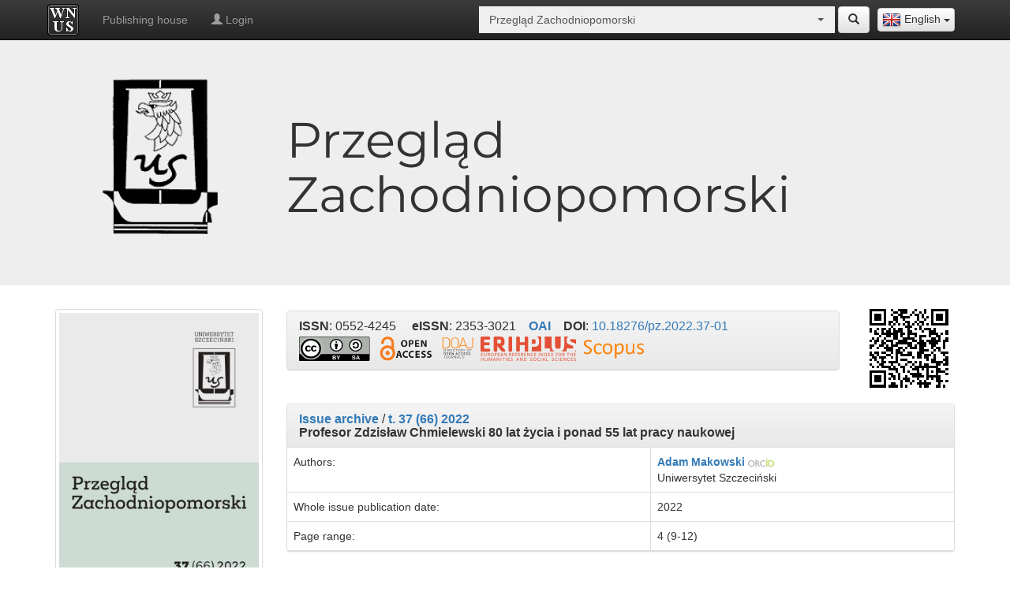

--- FILE ---
content_type: text/html; charset=UTF-8
request_url: https://wnus.usz.edu.pl/pzp/en/issue/1214/article/19726/
body_size: 9711
content:
<!doctype html>
<html lang="en">
<head>      
    <meta charset="utf-8">
    <meta http-equiv="X-UA-Compatible" content="IE=edge">
    <meta name="viewport" content="width=device-width, initial-scale=1">
    <meta name="description" content="Wydawnictwo Naukowe Uniwersytetu Szczecińskiego">
    <link rel="icon" href="/bundles/sww/img/favicon.ico"/>
    <title>Profesor Zdzisław Chmielewski  80 lat życia i ponad 55 lat pracy naukowej - t. 37 (66) 2022 -
        Przegląd Zachodniopomorski - Wydawnictwo Naukowe Uniwersytetu Szczecińskiego</title>
                <link rel="schema.DC" href="http://purl.org/dc/elements/1.1/" />
        <meta name="DC.Contributor.Sponsor" xml:lang="pl" content="Wydawnictwo Naukowe Uniwersytetu Szczecińskiego"/>
	            <meta name="DC.Creator.PersonalName" content="Adam Makowski"/>
        	<meta name="DC.Date.created" scheme="ISO8601" content="2022-06-20"/>
	<meta name="DC.Date.dateSubmitted" scheme="ISO8601" content="2022-06-20"/>
	<meta name="DC.Date.issued" scheme="ISO8601" content="2022"/>
	<meta name="DC.Date.modified" scheme="ISO8601" content="2023-03-09"/>
                <meta name="DC.Format" scheme="IMT" content="application/pdf"/>
	<meta name="DC.Identifier" content="19726"/>
                    <meta name="DC.Identifier.pageNumber" content="9-12"/>
                            <meta name="DC.Identifier.DOI" content="10.18276/pz.2022.37-01"/>
        	<meta name="DC.Identifier.URI" content="https://wnus.usz.edu.pl/pzp/en/issue/1214/article/19726/"/>
	<meta name="DC.Language" scheme="ISO639-1" content="pl"/>

                    <meta name="DC.Rights" content="Open Access"/>
                    
                    <meta name="DC.Rights" content="cc-by-sa"/>
        
	<meta name="DC.Source" content="Przegląd Zachodniopomorski"/>
                    <meta name="DC.Source.ISSN" content="0552-4245"/>
                            <meta name="DC.Source.eISSN" content="2353-3021"/>
                        <meta name="DC.Source.URI" content="https://wnus.usz.edu.pl/pzp/"/>
                    <meta name="DC.Source.Volume" content="37"/>
                	<meta name="DC.Title" content="Profesor Zdzisław Chmielewski  80 lat życia i ponad 55 lat pracy naukowej"/>
	<meta name="DC.Type" content="Text.Serial.Journal"/>
	<meta name="DC.Type.articleType" content="Articles"/>
	<meta name="gs_meta_revision" content="1.1" />
	<meta name="citation_journal_title" content="Przegląd Zachodniopomorski"/>
                    <meta name="citation_issn" content="0552-4245"/>
                            <meta name="citation_eissn" content="2353-3021"/>
                                    <meta name="citation_author" content="Adam Makowski"/>
                            <meta name="citation_author_institution" content="Uniwersytet Szczeciński"/>
                            <meta name="citation_title" content="Profesor Zdzisław Chmielewski  80 lat życia i ponad 55 lat pracy naukowej"/>
	<meta name="citation_date" content="2022"/>
                    <meta name="citation_volume" content="37"/>
                                    <meta name="citation_firstpage" content="9"/>
                            <meta name="citation_lastpage" content="12"/>
                            <meta name="citation_doi" content="10.18276/pz.2022.37-01"/>
        	<meta name="citation_abstract_html_url" content="https://wnus.usz.edu.pl/pzp/en/issue/1214/article/19726/"/>
        <meta name="citation_language" content="pl"/>
                                    <meta name="citation_pdf_url" content="https://wnus.usz.edu.pl/pzp/file/article/view/19726.pdf"/>
                
        <script type="application/ld+json">
            {
              "@context": "http://schema.org",
                "@type": "ScholarlyArticle",
                "inLanguage": "pl",
                                                "sameAs": "http://dx.doi.org/10.18276/pz.2022.37-01",                "pageEnd": "9",
                "pageStart": "12",
                "name": "Profesor Zdzisław Chmielewski  80 lat życia i ponad 55 lat pracy naukowej",
                "headline": "Profesor Zdzisław Chmielewski  80 lat życia i ponad 55 lat pracy naukowej",
                "author": "Adam Makowski",
                "image": "https://wnus.usz.edu.pl/pzp/file/article/view/19726.pdf",                "url": "https://wnus.usz.edu.pl/pzp/en/issue/1214/article/19726/",
                "datePublished": "2022",
                "isPartOf": {
                    "@type": "PublicationIssue",
                    "datePublished": "2022",
                                        "isPartOf": {
                        "@type": "PublicationVolume",
                        "volumeNumber": "66",                        "isPartOf": {
                            "@type": "Periodical",
                            "name": "Przegląd Zachodniopomorski",
                            "issn": [
                                "0552-4245",                                "2353-3021"                            ],
                            "sameAs": "http://dx.doi.org/10.18276/pz",                            "publisher": "Wydawnictwo Naukowe Uniwersytetu Szczecińskiego",
                            "url": "https://wnus.usz.edu.pl/pzp/en/",
                            "thumbnailUrl": "https://wnus.usz.edu.pl/public_files/1/issues/1/1214/1/83448.jpg"
                        },
                         "sameAs": "http://dx.doi.org/10.18276/pz.2022.37",                         "url": "https://wnus.usz.edu.pl/pzp/en/issue/1214/",
                         "thumbnailUrl": "https://wnus.usz.edu.pl/public_files/1/issues/1/1214/1/83448.jpg",
                         "publisher": "Wydawnictwo Naukowe Uniwersytetu Szczecińskiego"
                    }
                }
            }
        </script>  
        <link rel="stylesheet" href="/bundles/sww/css/bootstrap.min.css" />
    <link rel="stylesheet" href="/bundles/sww/css/bootstrap-theme.min.css" />
    <link rel="stylesheet" href="/bundles/sww/css/bootstrap-select.min.css" />
    <link rel="stylesheet" href="/bundles/sww/css/main.css" />
    <link rel="stylesheet" href="/bundles/sww/css/site.css" />                <link rel="alternate" href="https://wnus.usz.edu.pl/pzp/pl/issue/1214/article/19726/" hreflang="pl"/>
            <link rel="alternate" href="https://wnus.usz.edu.pl/pzp/en/issue/1214/article/19726/" hreflang="en"/>
        <!-- Just for debugging purposes. Don't actually copy these 2 lines! -->
    <!--[if lt IE 9]><script src="/bundles/sww/js/ie8-responsive-file-warning.js"></script><![endif]-->
    <script src="/bundles/sww/js/ie-emulation-modes-warning.js"></script>

    <!-- HTML5 shim and Respond.js for IE8 support of HTML5 elements and media queries -->
    <!--[if lt IE 9]>
      <script src="https://oss.maxcdn.com/html5shiv/3.7.2/html5shiv.min.js"></script>
      <script src="https://oss.maxcdn.com/respond/1.4.2/respond.min.js"></script>
    <![endif]-->
</head>
<body>
        <nav id="panel-nav" class="navbar navbar-inverse navbar-fixed-top">
        <div class="container">
            <div class="navbar-header">
                <button type="button" class="navbar-toggle collapsed" data-toggle="collapse" data-target="#navbar" aria-expanded="false" aria-controls="navbar">
                    <span class="sr-only">Toggle navigation</span>
                    <span class="icon-bar"></span>
                    <span class="icon-bar"></span>
                    <span class="icon-bar"></span>
                </button>
                <a class="navbar-brand" title="Homepage" style="padding:5px 15px 5px 5px;" href="/all/en/">
                    <img class="logo-site" src="/bundles/sww/img/logo.png">
                </a>
            </div>
                
            <div class="lang-selector-float">
                <select id="lang-selector" class="selectpicker select-redirect" data-width="fit"><option data-lang="en" data-content="<img src='/bundles/sww/flags/en.png'> English" value="/pzp/en/issue/1214/article/19726/" selected>English</option><option data-lang="pl" data-content="<img src='/bundles/sww/flags/pl.png'> Polish" value="/pzp/pl/issue/1214/article/19726/" >Polish</option></select>   
            </div>
                
            <div id="top-site-journal" class="nav navbar-form navbar-right select-journal">
               <div class="input-group "><select style="width:100px;" class="selectpicker form-control select-redirect" data-live-search="true" data-size="4" data-style=""><option  value="/all/en/issue/1214/article/19726/" >All</option><option  value="/12pulk/en/issue/1214/article/19726/" >12 Pułk Ułanów Podolskich w ikonografii, mapach i dokumentach (1917) 1919–1947</option><option  value="/szwadron/en/issue/1214/article/19726/" >12 Pułk Ułanów Podolskich. Rozkazy Dzienne Szwadronu Dowodzenia</option><option  value="/niecodziennik/en/issue/1214/article/19726/" >366. Szczeciński (nie)codziennik medialny</option><option  value="/40lat/en/issue/1214/article/19726/" >40 lat olimpizmu w Uniwersytecie Szczecińskim (1985–2025)</option><option  value="/plants/en/issue/1214/article/19726/" >A Dictionary of Polish and English Historical and Dialectal Names of Ornamental Plants</option><option  value="/ab/en/issue/1214/article/19726/" >Acta Biologica</option><option  value="/ais/en/issue/1214/article/19726/" >Acta Iuris Stetinensis</option><option  value="/ap/en/issue/1214/article/19726/" >Acta Politica Polonica</option><option  value="/analiza/en/issue/1214/article/19726/" >Analiza finansowa i rynek kapitałowy</option><option  value="/aie/en/issue/1214/article/19726/" >Analiza i Egzystencja</option><option  value="/an/en/issue/1214/article/19726/" >Annales Neophilologiarum</option><option  value="/au/en/issue/1214/article/19726/" >Autobiografia Literatura Kultura Media</option><option  value="/miasta/en/issue/1214/article/19726/" >Badania Miast</option><option  value="/bsh/en/issue/1214/article/19726/" >Biblioteka Szczecina Humanistycznego</option><option  value="/biosphere/en/issue/1214/article/19726/" >Biosphere and Constitution</option><option  value="/cejssm/en/issue/1214/article/19726/" >Central European Journal of Sport Sciences and Medicine</option><option  value="/classroom/en/issue/1214/article/19726/" >Classroom Diversions: Exercises, Games and Writing Tips for Advanced English Language Learners</option><option  value="/cmentarze2/en/issue/1214/article/19726/" >Cmentarze na przedmieściach Lwowa. Przedmieścia południowo-zachodnie. Tom II</option><option  value="/cmentarze/en/issue/1214/article/19726/" >Cmentarze na przedmieściach Lwowa. Przedmieścia północno-wschodnie. Tom I</option><option  value="/cgs/en/issue/1214/article/19726/" >Colloquia Germanica Stetinensia</option><option  value="/cto/en/issue/1214/article/19726/" >Colloquia Theologica Ottoniana</option><option  value="/budynki/en/issue/1214/article/19726/" >Dzieje budynków Uniwersytetu Szczecińskiego do 1945 roku</option><option  value="/diecezja/en/issue/1214/article/19726/" >Dzieje Diecezji Koszalińsko-Kołobrzeskiej</option><option  value="/es/en/issue/1214/article/19726/" >Economics and Sociology</option><option  value="/lubinus/en/issue/1214/article/19726/" >Eilharda Lubinusa słowa i obrazy</option><option  value="/ept/en/issue/1214/article/19726/" >Ekonomiczne Problemy Turystyki</option><option  value="/epu/en/issue/1214/article/19726/" >Ekonomiczne Problemy Usług</option><option  value="/er/en/issue/1214/article/19726/" >Europa Regionum</option><option  value="/ejsm/en/issue/1214/article/19726/" >European Journal of Service Management</option><option  value="/film/en/issue/1214/article/19726/" >Film. Historia i Konteksty</option><option  value="/frfu/en/issue/1214/article/19726/" >Finanse, Rynki Finansowe, Ubezpieczenia</option><option  value="/fos/en/issue/1214/article/19726/" >Folia Oeconomica Stetinensia</option><option  value="/haiku/en/issue/1214/article/19726/" >Haiku and Sumi-e Paintings Inspired by the Poetry of Magdalena Szpunar</option><option  value="/historiografia/en/issue/1214/article/19726/" >Historiografia Pomorska</option><option  value="/jubileusz/en/issue/1214/article/19726/" >II Rzeczpospolita. Historia i konteksty</option><option  value="/immunologia/en/issue/1214/article/19726/" >Immunologia w praktyce. Kompendium do ćwiczeń laboratoryjnych z immunologii, immunoonkologii i wirusologii</option><option  value="/inga/en/issue/1214/article/19726/" >Inga Iwasiów dla średnio zaawansowanych. Studia, eseje, relacje</option><option  value="/management1/en/issue/1214/article/19726/" >Intelligent Management and Artificial Intelligence: Trends, Challenges, and Opportunities, Vol.1</option><option  value="/management2/en/issue/1214/article/19726/" >Intelligent Management and Artificial Intelligence: Trends, Challenges, and Opportunities, Vol.2</option><option  value="/inwentarz/en/issue/1214/article/19726/" >Inwentarz archiwalny Kurii Administracji Apostolskiej w Gorzowie Wielkopolskim 1945–1972.</option><option  value="/jbp/en/issue/1214/article/19726/" >Jakościowe Badania Pedagogiczne</option><option  value="/jois/en/issue/1214/article/19726/" >Journal of International Studies</option><option  value="/jonme/en/issue/1214/article/19726/" >Journal of New Media Education</option><option  value="/chemia/en/issue/1214/article/19726/" >Kolorowa chemia…</option><option  value="/wzrok/en/issue/1214/article/19726/" >Korekcja wad wzroku dla optyków okularowych</option><option  value="/koscielne/en/issue/1214/article/19726/" >Kościół i kościelne osoby prawne w prawie administracyjnym</option><option  value="/kosciol/en/issue/1214/article/19726/" >Kościół i wiara w prawie cywilnym materialnym i procesowym</option><option  value="/jonasz/en/issue/1214/article/19726/" >Księga Jonasza. Przewodnik po tekście hebrajskim</option><option  value="/nauka/en/issue/1214/article/19726/" >Kultura języka i język kultury. Materiały do nauki języka polskiego dla studentów ukraińskich</option><option  value="/lekcja/en/issue/1214/article/19726/" >Lekcja wychowania fizycznego w nauczaniu wczesnoszkolnym</option><option  value="/kresy/en/issue/1214/article/19726/" >Liga Narodowa na Rusi 1890–1920. Fragment historii pracy polskiej na kresach południowo-wschodnich</option><option  value="/lr/en/issue/1214/article/19726/" >Linguistic Reports</option><option  value="/miz/en/issue/1214/article/19726/" >Marketing i Zarządzanie</option><option  value="/math/en/issue/1214/article/19726/" >Math & Art. Visual Ways To Represent Symbolic Mathematical Concepts</option><option  value="/me/en/issue/1214/article/19726/" >Meluzyna : dawna literatura i kultura</option><option  value="/argentyna/en/issue/1214/article/19726/" >Nauczanie języka polskiego w Argentynie. Sylwetki współczesnych nauczycieli polonijnych</option><option  value="/spoleczne/en/issue/1214/article/19726/" >Nauki społeczne okiem młodych badaczy</option><option  value="/niezbednik/en/issue/1214/article/19726/" >Niezbędnik młodego nauczyciela</option><option  value="/nk/en/issue/1214/article/19726/" >Nowa Krytyka : czasopismo filozoficzne</option><option  value="/bamberg/en/issue/1214/article/19726/" >O świętym Ottonie z Bambergu – słowem i obrazem</option><option  value="/hydrobiolodzy/en/issue/1214/article/19726/" >Od molekuł do ekosystemów – współczesne badania w hydrobiologii. Streszczenia</option><option  value="/olimpijczycy/en/issue/1214/article/19726/" >Olimpijczycy klubów sportowych województwa zachodniopomorskiego na Igrzyskach XXXIII Olimpiady Paryż 2024</option><option  value="/os/en/issue/1214/article/19726/" >Opuscula Sociologica</option><option  value="/pedagog/en/issue/1214/article/19726/" >Pedagog w meandrach życia społecznego. Księga Jubileuszowa Profesor Barbary Kromolickiej</option><option  value="/pswu/en/issue/1214/article/19726/" >Pedagogika Szkoły Wyższej</option><option  value="/psw/en/issue/1214/article/19726/" >Pedagogika Szkoły Wyższej</option><option  value="/percepcja/en/issue/1214/article/19726/" >Percepcja wzrokowa w grach sportowych</option><option  value="/instytut/en/issue/1214/article/19726/" >Pięćdziesiąt pięć lat Szczecińskiej Historii. Słownik biograficzny pracowników Instytutu Historycznego Uniwersytetu Szczecińskiego</option><option  value="/asocjacyjny1/en/issue/1214/article/19726/" >Polski słownik asocjacyjny. Dwie dekady. Tom 1. Od bodźca do reakcji</option><option  value="/asocjacyjny2/en/issue/1214/article/19726/" >Polski słownik asocjacyjny. Dwie dekady. Tom 2. Od reakcji do bodźca</option><option  value="/bezpieczenstwo/en/issue/1214/article/19726/" >Prawne, merytoryczne, organizacyjne i informacyjne mechanizmy zarządzania sytuacjami kryzysowymi w zinstytucjonalizowanym systemie bezpieczeństwa państwa</option><option  value="/ptil/en/issue/1214/article/19726/" >Problemy Transportu i Logistyki</option><option  value="/ekonomia/en/issue/1214/article/19726/" >Problemy współczesnej ekonomii i finansów. Ujęcie interdyscyplinarne</option><option  value="/profesor/en/issue/1214/article/19726/" >Profesor Zdzisław Chmielewski. Opowieść o Rektorze i Jego Uczelni</option><option  value="/pzp/en/issue/1214/article/19726/" selected>Przegląd Zachodniopomorski</option><option  value="/archiwa/en/issue/1214/article/19726/" >Przemiany w archiwach uczelnianych w dobie elektronizacji szkół wyższych</option><option  value="/pdp/en/issue/1214/article/19726/" >Przeszłość Demograficzna Polski</option><option  value="/psychologist/en/issue/1214/article/19726/" >Psycholog w oddziale neurochirurgii dziecięcej</option><option  value="/rachunkowosc/en/issue/1214/article/19726/" >Rachunkowość finansowa przedsiębiorstw – zbiór zadań</option><option  value="/refleksje/en/issue/1214/article/19726/" >Refleksje o lekcji wychowania fizycznego. Podręcznik akademicki</option><option  value="/ai/en/issue/1214/article/19726/" >Relacje człowieka z generatywną sztuczną inteligencją</option><option  value="/rk/en/issue/1214/article/19726/" >Rocznik Komparatystyczny</option><option  value="/ris/en/issue/1214/article/19726/" >Rozprawy i Studia</option><option  value="/scr/en/issue/1214/article/19726/" >Scriptor : Czasopismo studenckie</option><option  value="/zeromski/en/issue/1214/article/19726/" >Słownictwo Pism Stefana Żeromskiego</option><option  value="/slownik/en/issue/1214/article/19726/" >Słownik nazw miast województwa zachodniopomorskiego</option><option  value="/mowa/en/issue/1214/article/19726/" >Spór o podstawy teorii czynności mowy</option><option  value="/sa/en/issue/1214/article/19726/" >Studia Administracyjne</option><option  value="/sip/en/issue/1214/article/19726/" >Studia i Prace WNEiZ US</option><option  value="/studia/en/issue/1214/article/19726/" >Studia i Rozprawy</option><option  value="/si/en/issue/1214/article/19726/" >Studia Informatica Pomerania</option><option  value="/sj/en/issue/1214/article/19726/" >Studia Językoznawcze : synchroniczne i diachroniczne aspekty badań polszczyzny</option><option  value="/skk/en/issue/1214/article/19726/" >Studia Koszalińsko-Kołobrzeskie</option><option  value="/sm/en/issue/1214/article/19726/" >Studia Maritima</option><option  value="/sp/en/issue/1214/article/19726/" >Studia Paradyskie</option><option  value="/pisarskie/en/issue/1214/article/19726/" >Studia Pisarskie</option><option  value="/liryka/en/issue/1214/article/19726/" >Szkoła interpretacji liryki, tom 1</option><option  value="/liryka2/en/issue/1214/article/19726/" >Szkoła interpretacji liryki, tom 2</option><option  value="/amortyzacja/en/issue/1214/article/19726/" >Tajemnice amortyzacji</option><option  value="/business/en/issue/1214/article/19726/" >The Application of Financial Analysis in Business Practice</option><option  value="/muzeum/en/issue/1214/article/19726/" >Uniwersyteckie Muzeum Olimpizmu</option><option  value="/wplyw/en/issue/1214/article/19726/" >Wpływ prawa państwowego na życie Kościoła i kościelnych osób prawnych – zagadnienia fundamentalne</option><option  value="/niepelnosprawnosc/en/issue/1214/article/19726/" >Wprowadzenie do studiów o niepełnosprawności</option><option  value="/wf/en/issue/1214/article/19726/" >Współczesne Finanse : Teoria i Praktyka</option><option  value="/wpe/en/issue/1214/article/19726/" >Współczesne Problemy Ekonomiczne</option><option  value="/tradycja/en/issue/1214/article/19726/" >Z badań nad tradycją polskiej pedagogiki : Historyczne aspekty dydaktyki</option><option  value="/niepodlegla/en/issue/1214/article/19726/" >Z myślą o Niepodległej. Działalność polityczna i społeczna Zdzisława Konrada Próchnickiego (1875–1939)</option><option  value="/statek/en/issue/1214/article/19726/" >Zarządzanie statkiem i załogą na towarowych statkach handlowych Polskiej Żeglugi Morskiej we wspomnieniach Eugeniusza Borawskiego</option><option  value="/cwiczenia/en/issue/1214/article/19726/" >Zbiór ćwiczeń leksykalno-gramatycznych z języka niemieckiego dla poziomu A2+</option></select></div> 
                <a href="/pzp/en/search/" title="Szukaj" class="btn btn-default ">
                    <span class="glyphicon glyphicon-search" aria-hidden="true"></span>
                </a>
            </div>
            
            <div id="navbar" class="navbar-collapse collapse">
                <ul class="nav navbar-nav">
                                                                        <li >
                                <a href="https://wn.usz.edu.pl/">Publishing house</a>
                            </li>
                                                                    <li><a href="/pzp/en/panel/html/-/login"><span class="glyphicon glyphicon-user" aria-hidden="true"></span> Login</a></li>
                </ul>
            </div>
        </div>
    </nav>
    
    <div class="jumbotron">
    <div class="container">
        <div class="row vertical-align">
                                                                <div class="col-md-3" >
                          <p><img class="img-responsive center-block" src="https://wnus.usz.edu.pl/public_files/1/files/1/2263.png"></p>
                    </div>
                    <div class="col-md-9">
                
                 
                                                                                                                                                                <h1 class="montserrat">Przegląd Zachodniopomorski</h1>
                                                                                                                                                                                                                    </div>
                    </div>
    </div>
</div>
 

<div class="container theme-showcase">
	<div class="row">
		<div class="col-sm-3 cols-md-1"> 
                                        <img class="img-responsive img-thumbnail center-block" src="https://wnus.usz.edu.pl/public_files/1/issues/1/1214/1/83448.jpg"/>
                        <br>
			<div class="menu-journal">
                            <ul class="list-group">
                                <li>
                                                                             
                                            <a class="list-group-item active" href="/pzp/en/issues/">
                                                <span class="glyphicon glyphicon-chevron-right" aria-hidden="true"></span> Archives
                                            </a>
                                                                                                                                                                                            <a class="list-group-item " href="/pzp/en/bibliography/">
                                            <span class="glyphicon glyphicon-chevron-right" aria-hidden="true"></span> List of Authors
                                        </a>
                                                                    </li>
                            </ul>
                            <ul class="list-group">
                                    <li>
        <a class="list-group-item " href="/pzp/en/page/home"> 
                            <span class="glyphicon glyphicon-chevron-right" aria-hidden="true"></span> 
                        About journal
        </a>
            </li>
    <li>
        <a class="list-group-item " href="/pzp/en/page/editorial-staff-and-board"> 
                            <span class="glyphicon glyphicon-chevron-right" aria-hidden="true"></span> 
                        Editorial Staff and Scientific Council
        </a>
            </li>
    <li>
        <a class="list-group-item " href="#"> 
                            <span class="dropmenu glyphicon glyphicon-plus" aria-hidden="true"></span>
                        Reviewing
        </a>
                    <ul class="list-group" >
                                    <li>
                        <a class="list-group-item " href="/pzp/en/page/review">
                            <span class="glyphicon glyphicon-chevron-right" aria-hidden="true"></span>
                            Reviewing rules
                        </a>
                    </li>
                                    <li>
                        <a class="list-group-item " href="/pzp/en/page/list-of-reviewers">
                            <span class="glyphicon glyphicon-chevron-right" aria-hidden="true"></span>
                            List of reviewers
                        </a>
                    </li>
                            </ul>
            </li>
    <li>
        <a class="list-group-item " href="/pzp/en/page/ethics"> 
                            <span class="glyphicon glyphicon-chevron-right" aria-hidden="true"></span> 
                        Ethics
        </a>
            </li>
    <li>
        <a class="list-group-item " href="/pzp/en/page/for-authors"> 
                            <span class="glyphicon glyphicon-chevron-right" aria-hidden="true"></span> 
                        For authors
        </a>
            </li>
    <li>
        <a class="list-group-item " href="/pzp/en/page/contact"> 
                            <span class="glyphicon glyphicon-chevron-right" aria-hidden="true"></span> 
                        Contact
        </a>
            </li>
    <li>
        <a class="list-group-item " href="/pzp/en/page/materials"> 
                            <span class="glyphicon glyphicon-chevron-right" aria-hidden="true"></span> 
                        Collected bibliography
        </a>
            </li>

                            </ul>
			</div>
		</div>
		<div class="col-sm-9 cols-md-1">   
                        <div class="row vertical-align" style="margin-bottom:20px;">
                                                                                                                                                                                                                                                                                                                                    <div class="col-sm-10">
                                    <div class="panel panel-default">
                                        <div class="panel-heading">
                                            <h3 class="panel-title">
                                                
                                                
                                                <nobr><strong>ISSN</strong>: 0552-4245</nobr>
                                                &nbsp;&nbsp;&nbsp; <nobr><strong>eISSN</strong>: 2353-3021</nobr>
                                                &nbsp;&nbsp;&nbsp;<nobr><strong><a href="/pzp/oai/">OAI</a></strong></nobr>
                                                &nbsp;&nbsp;&nbsp;<nobr><strong>DOI</strong>: <a target="_blank" href="https://doi.org/10.18276/pz.2022.37-01">10.18276/pz.2022.37-01</a></nobr>
                                                <br>
                                                                                                    <a target="_blank" title="CC BY-SA" style="display: inline-block; margin-top:5px;" href="https://creativecommons.org/licenses/by-sa/4.0/deed.pl" ><img width="90" src="/bundles/sww/img/cc-by-sa.png" alt="CC BY-SA"></a>&nbsp;
                                                                                                                                                    &nbsp;<a target="_blank" title="Open Access" style="display: inline-block; margin-top:5px;" href="https://en.wikipedia.org/wiki/Open_access" ><img src="/bundles/sww/img/open_access.png" alt="Open Access"></a>&nbsp;
                                                                                                                                                                                                    &nbsp;<a target="_blank" title="DOAJ" href="https://doaj.org/toc/2353-3021" ><img src="/bundles/sww/img/doaj.png" alt="DOAJ"></a>
                                                                                                                                                                                                                                                    &nbsp;<a target="_blank" title="ERIH PLUS" href="https://dbh.nsd.uib.no/publiseringskanaler/erihplus/periodical/info.action?id=500340" ><img src="/bundles/sww/img/erihplus.png" alt="ERIH PLUS"></a>
                                                                                                                                                    &nbsp;<a target="_blank" title="Scopus" href="https://www.scopus.com/sourceid/21101131058?origin=resultslist" ><img src="/bundles/sww/img/scopus.png" alt="DOAJ"></a>
                                                                                            </h3>
                                        </div>
                                    </div>
                                </div>
                                                        <div class="col-sm-2 hide-small-view">
                                <img class="center-block img-responsive" src="[data-uri]" />
                            </div>
                        </div>
                            <div class="panel panel-default">
                                    <div class="panel-heading">
                                        <h3 class="panel-title">
                                                                                            <strong><a href="/pzp/en/issues/">Issue archive</a></strong> /
                                                                                        <strong><a href="/pzp/en/issue/1214/">t. 37 (66) 2022</a></strong><br>
                                                                                                                                    <strong itemprop="headline">Profesor Zdzisław Chmielewski  80 lat życia i ponad 55 lat pracy naukowej</strong>
                                            
                                        </h3>
                                    </div>
                                    <table class="table table-bordered table-hover">
                                        
                                                                                
                                                                                                                            <tr><td>Authors:</td>
                                                <td>
                                                                                                                <strong>
                                                                <a href="/all/en/search/1/articles/name/Adam">Adam</a>
                                                                <a href="/all/en/search/1/articles/surname/Makowski">Makowski</a>
                                                            </strong> 
                                                                                                                            <a href="https://orcid.org/0000-0003-0137-5018" target="_blank"><img src="/bundles/sww/img/orcid.png" alt="ORCID"></a>
                                                                                                                        <br>
                                                            Uniwersytet Szczeciński
                                                                                                    </td>
                                            </tr>
                                                                                
                                                                                                                        
                                                                                                                    
                                                                                                                
                                        <tr><td>Whole issue publication date:</td><td>2022</td></tr>
                                                                            <tr><td>Page range:</td><td>4 (9-12)</td></tr>
                                                                        
                                                                            <tr style="display:none;"><td>Cited-by (Crossref) <span class="label label-info" data-toggle="tooltip" data-placement="top" data-html="true" title="" data-original-title="Data on citations come from the Cited-by website, which currently covers about 3% of all Polish citations">?</span>:</td>
                                            <td id="cited-by-crossref-count" 
                                                link-count="/pzp/en/api/json/cited-by-crossref-count/19726"
                                                link-text="/pzp/en/api/json/cited-by-crossref-text/19726"
                                                >
                                                <span class="glyphicon glyphicon-refresh glyphicon-spin"></span>
                                            </td>
                                        </tr>
                                                                        
                                                                        
                                                                        </table>
                            </div>
                                    
                                                                                    
                                                                                    
                                                                                    
                            
                                                            <div class="panel panel-default">
                                    <div class="panel-heading">
                                        <a class="btn btn-sm btn-primary btn-panel-download" href="/pzp/file/article/download/19726.pdf">Download file</a>
                                        <h3 class="panel-title"><strong>Article file</strong></h3>
                                    </div>
                                                                            <div class="panel-body hide-small-view">
                                              <embed width="100%" height="800" type='application/pdf' src="https://wnus.usz.edu.pl/public_files/1/articles/5/19726/1/83342.pdf">
                                        </div>
                                                                    </div>
                                                        
                                                        
                            <div id="cited-by-crossref-text" class="panel panel-default" style="display:none;">
                                <div class="panel-heading">
                                    <h3 class="panel-title"><strong>Cited-by (Crossref) <span class="label label-info" data-toggle="tooltip" data-placement="top" data-html="true" title="" data-original-title="Data on citations come from the Cited-by website, which currently covers about 3% of all Polish citations">?</span></strong></h3>
                                </div>
                                <div class="table-responsive">
                                    <table class="table table-bordered table-hover">
                                        <tr><td><span style="margin:20px;" class="glyphicon glyphicon-refresh glyphicon-spin"></span></td></tr>
                                    </table>
                                </div>
                            </div>

		</div>

	</div>
</div>
            
    
    <footer class="footer">
        <div class="container">
            <p class="text-muted">    <div style="float:left">
        &copy; 2026 WNUS | <a href="/all/en/rules/">Rules</a> | <a target="_blank" href="http://wn.usz.edu.pl/">Wydawnictwo Naukowe Uniwersytetu Szczecińskiego</a>
            </div> 
    <div style="float:right;"> 
    </div>
    <div style="clear: both;"></div>
</p>
        </div>
    </footer>   
    <script src="/bundles/sww/js/jquery-1.12.3.min.js"></script>
    <script src="/bundles/sww/js/main-preload.js"></script>
        <script src="/bundles/sww/js/bootstrap.min.js"></script>
    <script src="/bundles/sww/js/bootstrap-select.min.js"></script>
    <script src="/bundles/sww/js/ie10-viewport-bug-workaround.js"></script>
    <script src="/bundles/sww/js/main.js"></script>
        <script src="/bundles/sww/js/site.js"></script>
    
    <!-- Global site tag (gtag.js) - Google Analytics -->
    <script async src="https://www.googletagmanager.com/gtag/js?id=UA-115184489-1"></script>
    <script>
      window.dataLayer = window.dataLayer || [];
      function gtag(){dataLayer.push(arguments);}
      gtag('js', new Date());

      gtag('config', 'UA-115184489-1');
    </script>
</body>
</html>
